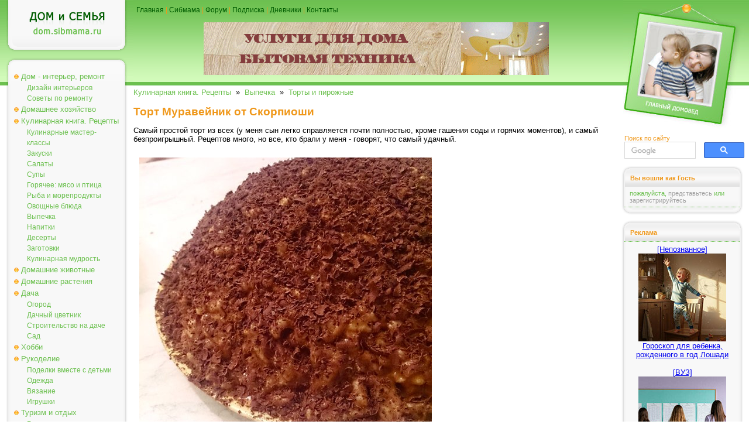

--- FILE ---
content_type: text/html; charset=windows-1251
request_url: https://dom.sibmama.ru/murav-tort-scoppiosh.htm
body_size: 8715
content:
<!DOCTYPE HTML PUBLIC "-//W3C//DTD HTML 4.0 Transitional//EN">
<html lang="ru">
<head>
<title>Торт Муравейник от Скорпиоши - Торты и пирожные</title>
<meta http-equiv="Content-Type" content="text/html; charset=windows-1251">
<meta name="description" content="Это очень простой торт, справится даже ребенок">
<meta name="referrer" content="origin-when-cross-origin">
<link href="dom.css?v=38" rel="stylesheet" type="text/css">
<link rel="icon" href="/favicon.ico" type="ico">
<link rel="alternate" type="application/rss+xml" title="Новости сайта Сибмама.Дом" href="/rss.xml" />
<script type="text/javascript">var is_chr = !!window.chrome;</script>
<meta property = "og:title" content = "Торт Муравейник от Скорпиоши" />
<meta property = "og:type" content = "article" />
<meta property = "og:url" content="https://dom.sibmama.ru/murav-tort-scoppiosh.htm" />
<meta property = "og:description" content = "Это очень простой торт, справится даже ребенок" />
<meta property = "og:image" content = "https://dom.sibmama.ru/images/10483/d32e7d2b66a39d84b8bc10e8f3a87b8a4a695ad8.jpg" />
<meta name="twitter:card" content="summary_large_image" />
<meta name="twitter:site" content="@sibmama" />
<meta name="twitter:title" content = "Торт Муравейник от Скорпиоши" /><meta name="twitter:description" content = "Это очень простой торт, справится даже ребенок" />
<meta name="twitter:image" content = "https://dom.sibmama.ru/images/10483/d32e7d2b66a39d84b8bc10e8f3a87b8a4a695ad8.jpg" />
<script type="application/ld+json">
{
  "@context": "https://schema.org",
  "@type": "Article",
  "headline": "Торт Муравейник от Скорпиоши",
  "image": ["https://dom.sibmama.ru/images/10483/d32e7d2b66a39d84b8bc10e8f3a87b8a4a695ad8.jpg"],
  "author": {
     "@type": "Person",
     "name": "Скорпиоша",
     "url": "https://forum.sibmama.ru/profile.php?mode=viewprofile&u=141"
  }
}
</script>
<link rel="canonical" href="https://dom.sibmama.ru/murav-tort-scoppiosh.htm" />
<script type="application/ld+json">
{
  "@context": "https://schema.org",
  "@type": "BreadcrumbList",
  "itemListElement": [{
    "@type": "ListItem",
    "position": 1,
    "item": {
      "@id": "https://dom.sibmama.ru/index.htm?r=9",
      "name": "Кулинарная книга. Рецепты"      
    }
  },{
    "@type": "ListItem",
    "position": 2,
    "item": {
      "@id": "https://dom.sibmama.ru/index.htm?r=84",
      "name": "Выпечка"      
    }
  },{
    "@type": "ListItem",
    "position": 3,
    "item": {
      "@id": "https://dom.sibmama.ru/index.htm?r=123",
      "name": "Торты и пирожные"      
    }
  }]
}
</script><link rel="stylesheet" href="/css/jquery.fancybox.min.css?v=3210" />
<link rel="stylesheet" href="/css/jquery.fancybox.fix.css?v=3210" />
<script>window.yaContextCb=window.yaContextCb||[]</script>
</head>

<body class="tnarrow"><div id="smdwrap" class="tnarrow">
<table class="main" cellpadding="0" cellspacing="0" border="0">
        <tr style="background-color: #FFFFFF;background-image:url(img/bgTopMain.gif);background-position: left top;background-repeat: repeat-x;">
        <td class="left">
        <div class="logo" onClick='document.location="https://dom.sibmama.ru";'><img src="img/0.gif" width="1" height="1" border="0" alt=""></div>
        <div class="frame">
                <div class="frameBody" align="center">
                <div class="menu">
                                                        <div class="menuButton menuBg" onmouseover="this.className='menuButton menuBgOn';" onmouseout="this.className='menuButton menuBg';">
                                    <a href="/index.htm?r=71">Дом - интерьер, ремонт</a></div>
                                                        <div class="menuButtonSub" onmouseover="this.className='menuButtonSubOn';" onmouseout="this.className='menuButtonSub';">
                                    <a href="/index.htm?r=69">Дизайн интерьеров</a></div>
                                                        <div class="menuButtonSub" onmouseover="this.className='menuButtonSubOn';" onmouseout="this.className='menuButtonSub';">
                                    <a href="/index.htm?r=161">Советы по ремонту</a></div>
                                                        <div class="menuButton menuBg" onmouseover="this.className='menuButton menuBgOn';" onmouseout="this.className='menuButton menuBg';">
                                    <a href="/index.htm?r=70">Домашнее хозяйство</a></div>
                                                        <div class="menuButton menuBg" onmouseover="this.className='menuButton menuBgOn';" onmouseout="this.className='menuButton menuBg';">
                                    <a href="/index.htm?r=9">Кулинарная книга. Рецепты</a></div>
                                                        <div class="menuButtonSub" onmouseover="this.className='menuButtonSubOn';" onmouseout="this.className='menuButtonSub';">
                                    <a href="/index.htm?r=99">Кулинарные мастер-классы</a></div>
                                                        <div class="menuButtonSub" onmouseover="this.className='menuButtonSubOn';" onmouseout="this.className='menuButtonSub';">
                                    <a href="/index.htm?r=101">Закуски</a></div>
                                                        <div class="menuButtonSub" onmouseover="this.className='menuButtonSubOn';" onmouseout="this.className='menuButtonSub';">
                                    <a href="/index.htm?r=192">Салаты</a></div>
                                                        <div class="menuButtonSub" onmouseover="this.className='menuButtonSubOn';" onmouseout="this.className='menuButtonSub';">
                                    <a href="/index.htm?r=100">Супы</a></div>
                                                        <div class="menuButtonSub" onmouseover="this.className='menuButtonSubOn';" onmouseout="this.className='menuButtonSub';">
                                    <a href="/index.htm?r=110">Горячее: мясо и птица</a></div>
                                                        <div class="menuButtonSub" onmouseover="this.className='menuButtonSubOn';" onmouseout="this.className='menuButtonSub';">
                                    <a href="/index.htm?r=115">Рыба и морепродукты</a></div>
                                                        <div class="menuButtonSub" onmouseover="this.className='menuButtonSubOn';" onmouseout="this.className='menuButtonSub';">
                                    <a href="/index.htm?r=116">Овощные блюда</a></div>
                                                        <div class="menuButtonSub" onmouseover="this.className='menuButtonSubOn';" onmouseout="this.className='menuButtonSub';">
                                    <a href="/index.htm?r=84">Выпечка</a></div>
                                                        <div class="menuButtonSub" onmouseover="this.className='menuButtonSubOn';" onmouseout="this.className='menuButtonSub';">
                                    <a href="/index.htm?r=105">Напитки</a></div>
                                                        <div class="menuButtonSub" onmouseover="this.className='menuButtonSubOn';" onmouseout="this.className='menuButtonSub';">
                                    <a href="/index.htm?r=121">Десерты</a></div>
                                                        <div class="menuButtonSub" onmouseover="this.className='menuButtonSubOn';" onmouseout="this.className='menuButtonSub';">
                                    <a href="/index.htm?r=102">Заготовки</a></div>
                                                        <div class="menuButtonSub" onmouseover="this.className='menuButtonSubOn';" onmouseout="this.className='menuButtonSub';">
                                    <a href="/index.htm?r=245">Кулинарная мудрость</a></div>
                                                        <div class="menuButton menuBg" onmouseover="this.className='menuButton menuBgOn';" onmouseout="this.className='menuButton menuBg';">
                                    <a href="/index.htm?r=72">Домашние животные</a></div>
                                                        <div class="menuButton menuBg" onmouseover="this.className='menuButton menuBgOn';" onmouseout="this.className='menuButton menuBg';">
                                    <a href="/index.htm?r=92">Домашние растения</a></div>
                                                        <div class="menuButton menuBg" onmouseover="this.className='menuButton menuBgOn';" onmouseout="this.className='menuButton menuBg';">
                                    <a href="/index.htm?r=75">Дача</a></div>
                                                        <div class="menuButtonSub" onmouseover="this.className='menuButtonSubOn';" onmouseout="this.className='menuButtonSub';">
                                    <a href="/index.htm?r=139">Огород</a></div>
                                                        <div class="menuButtonSub" onmouseover="this.className='menuButtonSubOn';" onmouseout="this.className='menuButtonSub';">
                                    <a href="/index.htm?r=205">Дачный цветник</a></div>
                                                        <div class="menuButtonSub" onmouseover="this.className='menuButtonSubOn';" onmouseout="this.className='menuButtonSub';">
                                    <a href="/index.htm?r=207">Строительство на даче</a></div>
                                                        <div class="menuButtonSub" onmouseover="this.className='menuButtonSubOn';" onmouseout="this.className='menuButtonSub';">
                                    <a href="/index.htm?r=208">Сад</a></div>
                                                        <div class="menuButton menuBg" onmouseover="this.className='menuButton menuBgOn';" onmouseout="this.className='menuButton menuBg';">
                                    <a href="/index.htm?r=74">Хобби</a></div>
                                                        <div class="menuButton menuBg" onmouseover="this.className='menuButton menuBgOn';" onmouseout="this.className='menuButton menuBg';">
                                    <a href="/index.htm?r=134">Рукоделие</a></div>
                                                        <div class="menuButtonSub" onmouseover="this.className='menuButtonSubOn';" onmouseout="this.className='menuButtonSub';">
                                    <a href="/index.htm?r=118">Поделки вместе с детьми</a></div>
                                                        <div class="menuButtonSub" onmouseover="this.className='menuButtonSubOn';" onmouseout="this.className='menuButtonSub';">
                                    <a href="/index.htm?r=80">Одежда</a></div>
                                                        <div class="menuButtonSub" onmouseover="this.className='menuButtonSubOn';" onmouseout="this.className='menuButtonSub';">
                                    <a href="/index.htm?r=50">Вязание</a></div>
                                                        <div class="menuButtonSub" onmouseover="this.className='menuButtonSubOn';" onmouseout="this.className='menuButtonSub';">
                                    <a href="/index.htm?r=81">Игрушки</a></div>
                                                        <div class="menuButton menuBg" onmouseover="this.className='menuButton menuBgOn';" onmouseout="this.className='menuButton menuBg';">
                                    <a href="/index.htm?r=30">Туризм и отдых</a></div>
                                                        <div class="menuButtonSub" onmouseover="this.className='menuButtonSubOn';" onmouseout="this.className='menuButtonSub';">
                                    <a href="/index.htm?r=107">Рассказы о поездках и экскурсиях</a></div>
                                                        <div class="menuButtonSub" onmouseover="this.className='menuButtonSubOn';" onmouseout="this.className='menuButtonSub';">
                                    <a href="/index.htm?r=122">Отдых на Алтае и Горном Алтае</a></div>
                                                        <div class="menuButtonSub" onmouseover="this.className='menuButtonSubOn';" onmouseout="this.className='menuButtonSub';">
                                    <a href="/index.htm?r=386">Отдых и поездки по Новосибирской области</a></div>
                                                        <div class="menuButtonSub" onmouseover="this.className='menuButtonSubOn';" onmouseout="this.className='menuButtonSub';">
                                    <a href="/index.htm?r=131">Путешествия по России</a></div>
                                                        <div class="menuButtonSub" onmouseover="this.className='menuButtonSubOn';" onmouseout="this.className='menuButtonSub';">
                                    <a href="/index.htm?r=222">Ближнее зарубежье</a></div>
                                                        <div class="menuButtonSub" onmouseover="this.className='menuButtonSubOn';" onmouseout="this.className='menuButtonSub';">
                                    <a href="/index.htm?r=162">Интересные места Новосибирска</a></div>
                                                        <div class="menuButton menuBg" onmouseover="this.className='menuButton menuBgOn';" onmouseout="this.className='menuButton menuBg';">
                                    <a href="/index.htm?r=117">Юмор</a></div>
                                                        <div class="menuButton menuBg" onmouseover="this.className='menuButton menuBgOn';" onmouseout="this.className='menuButton menuBg';">
                                    <a href="/index.htm?r=21">Праздники</a></div>
                                                        <div class="menuButtonSub" onmouseover="this.className='menuButtonSubOn';" onmouseout="this.className='menuButtonSub';">
                                    <a href="/index.htm?r=83">Свадьба</a></div>
                                                        <div class="menuButtonSub" onmouseover="this.className='menuButtonSubOn';" onmouseout="this.className='menuButtonSub';">
                                    <a href="/index.htm?r=124">Дни Рождения</a></div>
                                                        <div class="menuButtonSub" onmouseover="this.className='menuButtonSubOn';" onmouseout="this.className='menuButtonSub';">
                                    <a href="/index.htm?r=204">Народные праздники</a></div>
                                                        <div class="menuButtonSub" onmouseover="this.className='menuButtonSubOn';" onmouseout="this.className='menuButtonSub';">
                                    <a href="/index.htm?r=285">Рождество</a></div>
                                                        <div class="menuButtonSub" onmouseover="this.className='menuButtonSubOn';" onmouseout="this.className='menuButtonSub';">
                                    <a href="/index.htm?r=82">Новый год</a></div>
                                                        <div class="menuButtonSub" onmouseover="this.className='menuButtonSubOn';" onmouseout="this.className='menuButtonSub';">
                                    <a href="/index.htm?r=165">Новогодняя кулинария - Рецепты на Новый год и Рождество</a></div>
                                </div>
                </div>
        </div>

        <img src="img/0.gif" width="1" height="3px" border="0" alt=""><br>

        <div class="frame">
                <div class="frameBody" align="center">
                <div class="frameHead"><span>Реклама</span></div>

                <div class="dots"><img src="img/0.gif" width="1" height="1" border="0" alt=""></div>

                <div class="frameContent" align="center">

                        <div class="adverting"><!-- Yandex.RTB R-A-42320-10 -->
<div id="yandex_rtb_R-A-42320-10"></div>
<script>
window.yaContextCb.push(() => {
    Ya.Context.AdvManager.render({
        "blockId": "R-A-42320-10",
        "renderTo": "yandex_rtb_R-A-42320-10"
    })
})
</script></div>

                        <div class="dots"><img src="img/0.gif" width="1" height="1" border="0" alt=""></div>

                        <div class="frameBottomText"><a href="https://r.sibmama.ru">Реклама на сайте</a></div>
                </div>
                </div>
        </div>
                <div class="frame">
                        <div class="frameBody" align="center">
                        <div class="frameHead"><span>Увидели ошибку?</span></div>
                        <div class="dots"><img src="img/0.gif" width="1" height="1" border="0" alt=""></div>
                        <div class="frameContent" align="center">
                        <div class="newsPartnerBlock">выделите слово или фразу мышкой и нажмите <strong>"ctrl+enter"</strong><br><span style="font-size:8px">ошибки в отзывах пользователей не исправляются</span></div>
                                <div class="dots"><img src="img/0.gif" width="1" height="1" border="0" alt=""></div>
                        </div>
                        </div>
                </div>

        </td>

        <td>
        <div class="topMenu"><a href="https://dom.sibmama.ru">Главная</a> | <a href="https://sibmama.ru">Сибмама</a> | <a href="https://forum.sibmama.ru" target="_blank">Форум</a> |  <a href="https://sibmama.ru/rassylka.htm">Подписка</a> | <a href="https://blog.sibmama.ru">Дневники</a> | <a href="mailto:sibmama@sibmama.info">Контакты</a><br><br>

                <center><a href='https://sibmama.ru/cl.php?b=4047&amp;z=69' target='_blank'><img src='https://sibmama.ru/d/590-90-tovarb-dly-stroitelbstva.gif?' width='590' height='90' alt='' title='' border='0'></a></center>
        </div>
        <div class="position"></div>
        <div id="mnrtcnt" class="body">


        
        
        <a href="/index.htm?r=9">Кулинарная книга. Рецепты</a>&nbsp;&nbsp;&raquo;&nbsp;&nbsp;<a href="/index.htm?r=84">Выпечка</a>&nbsp;&nbsp;&raquo;&nbsp;&nbsp;<a href="/index.htm?r=123">Торты и пирожные</a><br><br>
                        <h1>Торт Муравейник от Скорпиоши</h1>

<p>Самый простой торт из всех (у меня сын легко справляется почти полностью, кроме гашения соды и горячих моментов), и самый безпроигрышный. Рецептов много, но все, кто брали у меня - говорят, что самый удачный.</p>

<p><img width="500" height="510"  alt="Торт муравейник" src="images/10483/d32e7d2b66a39d84b8bc10e8f3a87b8a4a695ad8.jpg" style="width: 500px; height: 510px;" /></p>

<ul>
	<li>200 гр.маргарина-растопить</li>
	<li>1/2 стакана сахара</li>
	<li>1/2 стакана сметаны</li>
</ul>

<p>Перемешать хорошо.</p>

<p>Всыпать:</p>

<ul>
	<li>1 ч.л.соды, гашеной, я гашу лимонным соком</li>
	<li>4 стакана муки.</li>
</ul>

<p>Всё хорошо перемешать руками, пропустить через мясорубку без ножа.<br />
Выпекать при t=200 гр. до румяности (не сжечь, но и не белое).</p>

<p>Крем - размягченное слив.масло (пачка 180 гр) - миксером пробиваю до воздушности, постепенно добавляя 2 банки вареной сгущенки (всегда беру Вареное сгущеное молоко 8.5% Сгустена - безпроигрышно, остальные производители - как повезет).</p>

<p>Всё перемешивается и выкладывается горкой. Прижать хорошо. Сверху - шоколад на тёрке. Некоторые добавляют грецкие орехи вместе с кремом. Я забываю их купить всегда.</p>

<p style="text-align: right;">24.11.15,<br />
<strong>Скорпиоша</strong>,<br />
Красноярск</p>

<p style="text-align: right;">&nbsp;</p>                                                    <div style='text-align:left;margin:2px;'>&nbsp;&nbsp;
                    <a target="_blank" href="https://vk.com/share.php?url=https%3A%2F%2Fdom.sibmama.ru%2Fmurav-tort-scoppiosh.htm&amp;title=%D0%A2%D0%BE%D1%80%D1%82+%D0%9C%D1%83%D1%80%D0%B0%D0%B2%D0%B5%D0%B9%D0%BD%D0%B8%D0%BA+%D0%BE%D1%82+%D0%A1%D0%BA%D0%BE%D1%80%D0%BF%D0%B8%D0%BE%D1%88%D0%B8"><img style="margin:5px;border:0;" width="18" height="18" title="Добавить ВКонтакте заметку об этой странице" alt="Добавить ВКонтакте заметку об этой странице" src="/img/sb/vk.gif"></a>
                    <a target="_blank" href="https://twitter.com/share?text=%D0%A2%D0%BE%D1%80%D1%82+%D0%9C%D1%83%D1%80%D0%B0%D0%B2%D0%B5%D0%B9%D0%BD%D0%B8%D0%BA+%D0%BE%D1%82+%D0%A1%D0%BA%D0%BE%D1%80%D0%BF%D0%B8%D0%BE%D1%88%D0%B8&amp;url=https%3A%2F%2Fdom.sibmama.ru%2Fmurav-tort-scoppiosh.htm"><img style="margin:5px;border:0;" width="18" height="18" title="Опубликовать в Twitter" alt="Опубликовать в Twitter" src="/img/sb/tweet.gif"></a>
                                        <a target="_blank" href="https://livejournal.com/update.bml?subject=%D0%A2%D0%BE%D1%80%D1%82+%D0%9C%D1%83%D1%80%D0%B0%D0%B2%D0%B5%D0%B9%D0%BD%D0%B8%D0%BA+%D0%BE%D1%82+%D0%A1%D0%BA%D0%BE%D1%80%D0%BF%D0%B8%D0%BE%D1%88%D0%B8&amp;event=https%3A%2F%2Fdom.sibmama.ru%2Fmurav-tort-scoppiosh.htm"><img style="margin:5px;border:0;" width="18" height="18" title="Опубликовать в ЖЖ" alt="Опубликовать в ЖЖ" src="/img/sb/lj.gif"></a>
                    <a target="_blank" href="https://connect.ok.ru/offer?url=https%3A%2F%2Fdom.sibmama.ru%2Fmurav-tort-scoppiosh.htm&amp;title=%D0%A2%D0%BE%D1%80%D1%82+%D0%9C%D1%83%D1%80%D0%B0%D0%B2%D0%B5%D0%B9%D0%BD%D0%B8%D0%BA+%D0%BE%D1%82+%D0%A1%D0%BA%D0%BE%D1%80%D0%BF%D0%B8%D0%BE%D1%88%D0%B8&amp;imageUrl=https://dom.sibmama.ru/images/10483/d32e7d2b66a39d84b8bc10e8f3a87b8a4a695ad8.jpg"><img style="margin:5px;border:0;" width="18" height="18" title="Опубликовать в Одноклассниках" alt="Опубликовать в Одноклассниках" src="/img/sb/ok.png"></a>
                    <a target="_blank" href="https://pinterest.com/pin/create/link/?url=https%3A%2F%2Fdom.sibmama.ru%2Fmurav-tort-scoppiosh.htm&amp;description=%D0%A2%D0%BE%D1%80%D1%82+%D0%9C%D1%83%D1%80%D0%B0%D0%B2%D0%B5%D0%B9%D0%BD%D0%B8%D0%BA+%D0%BE%D1%82+%D0%A1%D0%BA%D0%BE%D1%80%D0%BF%D0%B8%D0%BE%D1%88%D0%B8&amp;media=https://dom.sibmama.ru/images/10483/d32e7d2b66a39d84b8bc10e8f3a87b8a4a695ad8.jpg"><img style="margin:5px;border:0;" width="18" height="18" title="Сохранить в Pinterest" alt="Сохранить в Pinterest" src="/img/sb/pin.png"></a>
                    </div>
                                                    <br><div style='width:100%;align:left; padding:0;'>
                    <img src="/img/dott.png" style="vertical-align: middle;margin:0;" width="26" height="25">&nbsp;&nbsp;<a href="/index.htm?t=2186">Торт муравейник</a>                    &nbsp;<span style="color: rgb(204, 204, 204);float:right;"><a href="index.htm?a=sa&amp;o=141">Другие статьи автора </a></span>                    </div>
                        
        	    <hr><ul class="ssylki">
				    <li><a href="/MK_muraveinik.htm?utm_source=smlinks"><figure><img src="/m18/images/4176/9f25ba1c297aa2ebf97e6d107d790f240e57a218.jpg"><figcaption>Торт "Муравейник" по особому рецепту</figcaption></figure></a></li>
				    <li><a href="/schtollen.htm?utm_source=smlinks"><figure><img src="/m18/images/7992/4184c2557ee96e4b9601d8e1b2c9a3a0a1bc0e5f.jpg"><figcaption>Дрезденский штоллен</figcaption></figure></a></li>
				    <li><a href="/ekler.htm?utm_source=smlinks"><figure><img src="/m18/images/1026/c4112b34a2fe5eead6b64a25bfec8323dc63937d.jpg"><figcaption>Эклеры от Брусники</figcaption></figure></a></li>
			    </ul>	    	    <div style="text-align:center" name="opform">

<form action="murav-tort-scoppiosh.htm#opform" method="post">
<input type="hidden" name="form_token" value="f8b76fc8cc15551210d949cee269619a8d333ced:1768661340" />
<table class="opcont">
<tr>
<td><h3>Ваш комментарий&nbsp;</h3></td>
<td style="text-align:right">
 <div id="attach-panel-multi" style="display:none;margin:0;"><input type="button" class="button op-upload" value="        " style="width: 30px;" id="add_files" title="Вставить изображение" /></div>   
</td>
</tr>
<tr>
    <td>&nbsp;</td><td><textarea class="textareaWidth" id="message" name="opinion[content]" cols="55" rows="12"></textarea></td>
</tr>
<tr>
    <td style="text-align:right">Автор:</td>
    <td>
          <input class="inputWidth" type="text" name="opinion[author]" style="width:415px" maxlength="200" id="aut" value=""><br>
      <input style="display:none;" type="text" name="opinion[www]" size="40" maxlength="200" value="">
      <input type="hidden" name="sbl" value="696ba15c12e0"/>
          
    		    <br>
            <script>
		var onCaptchaLoadCallback = function() {
		    document.getElementById("message").addEventListener("focus", function(){
			grecaptcha.render('recaptcha_cont', {
			'sitekey' : "6LdEN1gUAAAAAAhVHZVbtP2gTEwWGgSa-1pjOGNQ"
			});
		    },{
			once: true,
		})};
            </script>
            <script src="https://www.google.com/recaptcha/api.js?hl=ru&render=explicit&onload=onCaptchaLoadCallback" async defer></script>
            <div id="recaptcha_cont" class="g-recaptcha"></div>
	    <br>Для получения уведомлений об ответах необходимо <a href="https://forum.sibmama.ru/login.php?redirect=/d/murav-tort-scoppiosh.htm" onClick="return showLF();">представиться</a> или 	<a href="https://forum.sibmama.ru/profile.php?mode=regitser">зарегистирироваться</a>        </td>
</tr>    
<tr>
    <td>&nbsp;</td><td style="text-align:right"><input class="button" type="submit" value="Отправить"></td>
</tr> 
</table>
</form>
</div>
        
                </div>
        </td>

        <td class="right">
        <div class="headImg"><img src="img/0.gif" width="1" height="1" border="0" alt=""></div>

                <div class="search">
          <span class="httl">Поиск по сайту</span>
	    	    <form class="gsc-search-box" accept-charset="utf-8" action="/poisk.htm">
		<table cellspacing="0" cellpadding="0" class="gsc-search-box"><tbody><tr>
		    <td class="gsc-input"><div class="gsc-input-box">
			<table cellspacing="0" cellpadding="0" class="gsc-input" style="width: 100%; padding: 0px;"><tbody>
			<tr><td class="gsib_a"><input autocomplete="off" type="text" size="10" class="gsc-input" name="q" title="поиск" dir="ltr" spellcheck="false" onfocus="this.style.backgroundImage='none';this.style.textIndent=0;this.placeholder=''"></td>
			</tr></tbody></table>
		    </div></td>
		    <td class="gsc-search-button"><button class="gsc-search-button gsc-search-button-v2"><img src="/img/gs.svg"></button></td>
		</tr></tbody></table>
	    </form>	    
        </div>
        
        <img src="img/0.gif" width="1" height="3px" border="0" alt=""><br>

        <div class="frame">
                <div class="frameBody" align="center">
                <div class="frameHead"><span>Вы вошли как Гость</span></div>

                <div class="frameContent" align="center">

                        <div class="newsPartnerBlock" id="ilogin">
                                                      <span style="font-size:11px">пожалуйста, <a href="https://forum.sibmama.ru/login.php?redirect=/d/murav-tort-scoppiosh.htm" onClick="showLF();return false;">представьтесь</a> или <a href="https://forum.sibmama.ru/profile.php?mode=regitser">зарегистрируйтесь</a></span>
                                                  </div>

                        <div class="dots"><img src="img/0.gif" width="1" height="1" border="0" alt=""></div>
                                                  <div id="flogin" style="display:none; text-align:left;padding:5px;">
                            <form method="post" action="https://forum.sibmama.ru/login.php?sid=c6411c956e8451f059661516f7b32f0c">имя или email:<br>
                                                            <input style="width:100%;margin-bottom:6px;" name="ufnome" maxlength="255" id="nlogin" type="text" /><br>пароль:<br>
                              <input style="width:100%;margin-bottom:6px;" type="password" name="password" maxlength="32" /><br>
                              <label><input style="vertical-align:bottom;margin-bottom:1px;" type="checkbox" name="autologin" />автовход</label><br>
                              <div style="width:100%;text-align:right"><input type="submit" name="login" value="Вход"/></div>
                              <input type="hidden" name="redirect" value="/d/murav-tort-scoppiosh.htm">
                              <input type="hidden" name="sid" value="c6411c956e8451f059661516f7b32f0c">
                            </form>
                            <a href="https://forum.sibmama.ru/profile.php?mode=sendpassword">Забыли пароль?</a>
                          </div>
                                        </div>
                </div>
        </div>

        <img src="img/0.gif" width="1" height="3px" border="0" alt=""><br>

        <div class="frame">
                <div class="frameBody" align="center">
                <div class="frameHead"><span>Реклама</span></div>
                <div class="dots"><img src="img/0.gif" width="1" height="1" border="0" alt=""></div>
                <div class="frameContent" align="center">
                        <div class="adverting"><a href='https://sibmama.ru/cl.php?b=2258&amp;z=66' target='_blank'>[Непознанное]<br>
<img src="https://forum.sibmama.ru/usrpx/33868/33868_150x150_8d701e356.jpg" width="150"><br>
Гороскоп для ребенка, рожденного в год Лошади</a><br><br><a href='https://sibmama.ru/cl.php?b=2410&amp;z=135' target='_blank'>[ВУЗ]<br>
<img src="https://forum.sibmama.ru/usrpx/33868/33868_150x150_3e96871ed.jpg" width="150" height="150"><br>
Что изменится в порядке приема в вузы в 2026 году</a></div>
                        <div class="dots"><img src="img/0.gif" width="1" height="1" border="0" alt=""></div>
                        <div class="frameBottomText"><a href="https://r.sibmama.ru">Реклама на сайте</a></div>
                </div>
                </div>
        </div>

        <img src="img/0.gif" width="1" height="3px" border="0" alt=""><br>

        <div class="frame">
                <div class="frameBody" align="center">
                <div class="frameHead"><span>Актуальные темы форума</span></div>
                <div class="dots"><img src="img/0.gif" width="1" height="1" border="0" alt=""></div>
                <div class="frameContent" align="center">
                        <div class="forumBlock"><a href="https://forum.sibmama.ru/viewtopic.php?t=1823648&view=newest&utm_source=fpdlinks">Наши обеды и ужины-26. Фото обязательно, рецепт желательно (Кулинарный форум)</a><a href="https://forum.sibmama.ru/viewtopic.php?t=1830844&view=newest&utm_source=fpdlinks">Маффины - 2026 (Кулинарный форум)</a><a href="https://forum.sibmama.ru/viewtopic.php?t=1826268&view=newest&utm_source=fpdlinks">Томаты  -  том 21 (Сад и огород (семена, рассада, урожай))</a><a href="https://forum.sibmama.ru/viewtopic.php?t=1830362&view=newest&utm_source=fpdlinks">Ваше турагенство БЕЛКАТВ (Путешествия и туризм. Отели и санатории.)</a><a href="https://forum.sibmama.ru/viewtopic.php?t=1140539&view=newest&utm_source=fpdlinks">1, 2, 3, 4, пять - начинаю рисовать. (Хвастушки рукодельниц)</a><a href="https://forum.sibmama.ru/viewtopic.php?t=34271&view=newest&utm_source=fpdlinks">Ваш завтрак (Кулинарный форум)</a><a href="https://forum.sibmama.ru/viewtopic.php?t=1817824&view=newest&utm_source=fpdlinks">Очень люблю лён) (Хвастушки рукодельниц)</a><a href="https://forum.sibmama.ru/viewtopic.php?t=1795338&view=newest&utm_source=fpdlinks">Гадалки, ясновидящие - том 4 (Жизнь семейная)</a><a href="https://forum.sibmama.ru/viewtopic.php?t=1823102&view=newest&utm_source=fpdlinks">Игра фото-цепочка. Часть 10 (Фотофорум. Все о фото)</a><a href="https://forum.sibmama.ru/viewtopic.php?t=1799664&view=newest&utm_source=fpdlinks">А кто это тут у меня зацвел? (Цветы и домашние растения)</a></div>
                        <div class="dots"><img src="img/0.gif" width="1" height="1" border="0" alt=""></div>
                        <div class="frameBottomText"><a href="https://forum.sibmama.ru" target="_blank">Форум</a></div>
                </div>
                </div>
        </div>

        <div class="frame">
                <div class="frameBody" align="center">
                <div class="frameHead"><span>Объявления</span></div>
                <div class="dots"><img src="img/0.gif" width="1" height="1" border="0" alt=""></div>
                <div class="frameContent" align="center">
                        <div class="forumBlock"><a href="https://forum.sibmama.ru/viewtopic.php?t=1727024&view=newest&utm_source=fplinks">&#127801;&#127801;&#127801;ОДЕВАЕМСЯ МОДНО ВМЕСТЕ С НАМИ! СтильнаЯ БелоруссиЯ&#8252; (Коммерческие предложения)</a><a href="https://forum.sibmama.ru/viewtopic.php?t=1829072&view=newest&utm_source=fplinks">&#10084;&#65039;ЛУЧШАЯ ДИЗАЙНЕРСКАЯ ОДЕЖДА ИЗ БЕЛОРУССИИ И НЕ ТОЛЬКО&#10084;&#65039; (Коммерческие предложения)</a><a href="https://forum.sibmama.ru/viewtopic.php?t=1818288&view=newest&utm_source=fplinks">Оригинальный парфюм! РАСПИВ! Элитный, нишевый, люкс Цена опт (Коммерческие предложения)</a><a href="https://forum.sibmama.ru/viewtopic.php?t=1325205&view=newest&utm_source=fplinks">КИФА_ОБУВЬ, СУМКИ *******  САДОВОД   ****** АЛМАЗКА, КАРТИНЫ *** (Барнаул. Коммерческие предложения и Зарубежные закупки)</a><a href="https://forum.sibmama.ru/viewtopic.php?t=1276739&view=newest&utm_source=fplinks">Ааафигенный шоппинг: США, ГЕРМАНИЯ, АНГЛИЯ, ИСПАНИЯ, КОРЕЯ, РФ (Зарубежные покупки)</a><a href="https://forum.sibmama.ru/viewtopic.php?t=788004&view=newest&utm_source=fplinks">&#127876; SHOPTOP BRANDS. Выкупаем лучшее. US, DE, FR, IT, ES, UK &#127876; (Зарубежные покупки)</a><a href="https://forum.sibmama.ru/viewtopic.php?t=878084&view=newest&utm_source=fplinks">ОБОИ, ПАННО, ФРЕСКИ по ОПТОВЫМ ценам (Товары и услуги для дома, строительства и ремонта. Бытовая техника.)</a><a href="https://forum.sibmama.ru/viewtopic.php?t=1475895&view=newest&utm_source=fplinks">КП2 - Япония, Корея (Барнаул. Коммерческие предложения и Зарубежные закупки)</a><a href="https://forum.sibmama.ru/viewtopic.php?t=1052697&view=newest&utm_source=fplinks">&#127802; ПАРФЮМЕРИЯ Нишевая, Селективная, Элитная* РАСПИВ от 2х мл &#127802; (Коммерческие предложения)</a><a href="https://forum.sibmama.ru/viewtopic.php?t=1741258&view=newest&utm_source=fplinks">Егорьевские растюхи. Сезон 2026 + Сумки Envirosax® (Коммерческие предложения)</a></div>
                        <div class="dots"><img src="img/0.gif" width="1" height="1" border="0" alt=""></div>
                        <div class="frameBottomText"><a href="https://forum.sibmama.ru" target="_blank">Форум</a></div>
                </div>
                </div>
        </div>

        <div class="frame">
            <div class="frameBody" align="center">
                <div class="frameHead"><span>Реклама</span></div>
                <div class="dots"><img src="img/0.gif" width="1" height="1" border="0" alt=""></div>
                <div class="frameContent" align="center">
                    <div class="adverting"><!-- Yandex.RTB R-A-42320-11 -->
<div id="yandex_rtb_R-A-42320-11"></div>
<script>
window.yaContextCb.push(() => {
    Ya.Context.AdvManager.render({
        "blockId": "R-A-42320-11",
        "renderTo": "yandex_rtb_R-A-42320-11"
    })
})
</script></div>
                </div>
                <div class="frameBottomText"><a href="https://r.sibmama.ru">Реклама на сайте</a></div>
            </div>
        </div>

        </td>
</tr></table>
<div class="footer" id="page-footer">
<div class="footerMenu"><a href="https://dom.sibmama.ru">Главная</a> | <a href="https://sibmama.ru">Сибмама</a> | <a href="https://forum.sibmama.ru" target="_blank">Форум</a> | <a href="https://sibmama.ru/rassylka.htm">Подписка</a> | <a href="https://sibmama.ru/index.htm?r=185">Гороскопы</a> | <a href="https://blog.sibmama.ru">Дневники</a> | <a href="https://sibmama.ru/index.php?r=1">Беременность</a> | <a href="https://sibmama.ru/index.php?r=2">Роды</a> | <a href="https://sibmama.ru/index.php?r=6">Уход за ребенком</a></div>
Дом и семья: ремонт и интерьер, кулинарные рецепты, мастер-классы и рукоделие, туризм и путешествия для всей семьи.<br>
Использование материалов возможно только в интернете при наличии гиперссылки на сайт Sibmama.ru и с указанием авторства.<br>
За содержание рекламных материалов ответственность несут рекламодатели.<br>
Администрация не несет ответственности за сообщения, оставляемые посетителями сайта. Помните, что по вопросам, касающимся здоровья, необходимо консультироваться с врачом.<br>
<br>
<script defer type="text/javascript" src="/js/jquery-3.4.1.min.js"></script>
<script defer type="text/javascript" src="js/lib.js?v=23"></script>
<script>var sm_page_id=10483;</script>
<script defer src="/js/jquery.fancybox.min2.js?v=3210"></script><script defer src="/js/jquery.fancybox.icp.js?v=2"></script><!-- Yandex.Metrika counter --><script type="text/javascript">
(function (d, w, c) {(w[c] = w[c] || []).push(function() {try {
w.yaCounter42319 = new Ya.Metrika({id:42319,webvisor:false,clickmap:true,trackLinks:true,accurateTrackBounce:true,ut:"noindex",type:1});
w.yaCounter1856 = new Ya.Metrika({id:1856,webvisor:false,clickmap:true,trackLinks:true,accurateTrackBounce:true,trackHash:true,params:window.yaParams||{ },type:1});
w.yaCounter42318 = new Ya.Metrika({id:42318,webvisor:false,clickmap:true,trackLinks:true,accurateTrackBounce:true,trackHash:true,params:window.yaParams||{ },type:1});
w.yaCounter42320 = new Ya.Metrika({id:42320,webvisor:false,clickmap:true,trackLinks:true,accurateTrackBounce:true,trackHash:true,params:window.yaParams||{ },type:1});
w.yaCounter30243229 = new Ya.Metrika({id:30243229,webvisor:false,clickmap:true,trackLinks:true,accurateTrackBounce:true,trackHash:true,params:window.yaParams||{ },type:1});
w.yaCounter32564070 = new Ya.Metrika({id:32564070,clickmap:true,trackLinks:true,accurateTrackBounce:true,webvisor:false});} catch(e) { }});
var n = d.getElementsByTagName("script")[0],s = d.createElement("script"),f = function () { n.parentNode.insertBefore(s, n); };s.type = "text/javascript";
s.async = true;s.src = "https://mc.yandex.ru/metrika/watch.js";
if (1||(w.opera == "[object Opera]")) {d.addEventListener("DOMContentLoaded", f, false);} else { f(); }})(document, window, "yandex_metrika_callbacks");</script>
<noscript><div><img src="https://mc.yandex.ru/watch/108706" style="position:absolute; left:-9999px;" alt="" /></div></noscript>
<!-- /Yandex.Metrika counter -->
<img style="width:31px;height:31px;border:0" src="" id="licntr"/>
<script type="text/javascript">(function(){document.getElementById("licntr").setAttribute('src','https://counter.yadro.ru/hit?t45.1;r'+escape(document.referrer.replace(/[&?]?sid=[0-9a-f]+/i,''))+((typeof(screen)=='undefined')?'':';s'+screen.width+'*'+screen.height+'*'+(screen.colorDepth?screen.colorDepth:screen.pixelDepth))+';u'+escape(document.URL.replace(/[&?]?sid=[0-9a-f]+/i,''))+';h'+escape('9'+'s')+';'+Math.random())})();</script>
<div class="footerMenu">(c) Copyright 2001-2026</div>
</div>
</div>
<script type="text/javascript">
  var _gaq = _gaq || [];
  _gaq.push(['_setAccount', 'UA-37778945-1']);
  _gaq.push(['_setCustomVar',1,'raz','123',3]);
  _gaq.push(['_trackPageview']);
  (function() {
    var ga = document.createElement('script'); ga.type = 'text/javascript'; ga.async = true;
    ga.src = 'https://ssl.google-analytics.com/ga.js';
    var s = document.getElementsByTagName('script')[0];
    f1 = function(){ s.parentNode.insertBefore(ga, s)};
    document.addEventListener("DOMContentLoaded", f1, false);
  })();
</script>
<script src="https://yandex.ru/ads/system/context.js" async></script>
</body>
</html>
 
